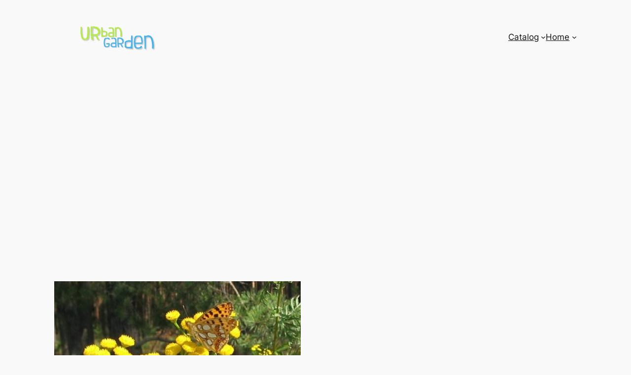

--- FILE ---
content_type: text/html; charset=utf-8
request_url: https://www.google.com/recaptcha/api2/aframe
body_size: 113
content:
<!DOCTYPE HTML><html><head><meta http-equiv="content-type" content="text/html; charset=UTF-8"></head><body><script nonce="Vm6oDvpc0KL2cnBFJlQl2w">/** Anti-fraud and anti-abuse applications only. See google.com/recaptcha */ try{var clients={'sodar':'https://pagead2.googlesyndication.com/pagead/sodar?'};window.addEventListener("message",function(a){try{if(a.source===window.parent){var b=JSON.parse(a.data);var c=clients[b['id']];if(c){var d=document.createElement('img');d.src=c+b['params']+'&rc='+(localStorage.getItem("rc::a")?sessionStorage.getItem("rc::b"):"");window.document.body.appendChild(d);sessionStorage.setItem("rc::e",parseInt(sessionStorage.getItem("rc::e")||0)+1);localStorage.setItem("rc::h",'1769614325391');}}}catch(b){}});window.parent.postMessage("_grecaptcha_ready", "*");}catch(b){}</script></body></html>